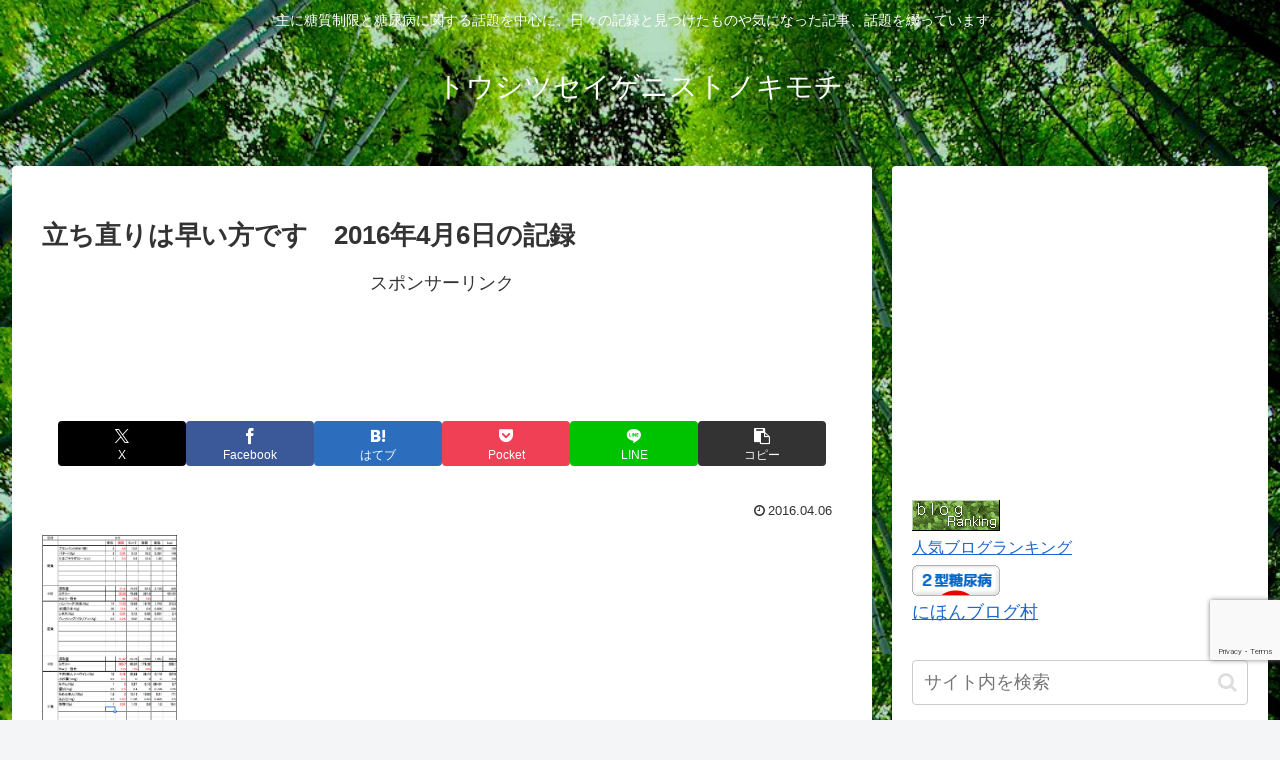

--- FILE ---
content_type: text/html; charset=utf-8
request_url: https://www.google.com/recaptcha/api2/anchor?ar=1&k=6LcRyrIrAAAAAEs64Ai7TgNaNmG88CoydPzcgZj7&co=aHR0cHM6Ly90b3VzaGl0c3VzZWlnZW5pc3QuYmxvZy1wb3J0YWwubmV0OjQ0Mw..&hl=en&v=PoyoqOPhxBO7pBk68S4YbpHZ&size=invisible&anchor-ms=20000&execute-ms=30000&cb=jrzh2iazfegu
body_size: 49043
content:
<!DOCTYPE HTML><html dir="ltr" lang="en"><head><meta http-equiv="Content-Type" content="text/html; charset=UTF-8">
<meta http-equiv="X-UA-Compatible" content="IE=edge">
<title>reCAPTCHA</title>
<style type="text/css">
/* cyrillic-ext */
@font-face {
  font-family: 'Roboto';
  font-style: normal;
  font-weight: 400;
  font-stretch: 100%;
  src: url(//fonts.gstatic.com/s/roboto/v48/KFO7CnqEu92Fr1ME7kSn66aGLdTylUAMa3GUBHMdazTgWw.woff2) format('woff2');
  unicode-range: U+0460-052F, U+1C80-1C8A, U+20B4, U+2DE0-2DFF, U+A640-A69F, U+FE2E-FE2F;
}
/* cyrillic */
@font-face {
  font-family: 'Roboto';
  font-style: normal;
  font-weight: 400;
  font-stretch: 100%;
  src: url(//fonts.gstatic.com/s/roboto/v48/KFO7CnqEu92Fr1ME7kSn66aGLdTylUAMa3iUBHMdazTgWw.woff2) format('woff2');
  unicode-range: U+0301, U+0400-045F, U+0490-0491, U+04B0-04B1, U+2116;
}
/* greek-ext */
@font-face {
  font-family: 'Roboto';
  font-style: normal;
  font-weight: 400;
  font-stretch: 100%;
  src: url(//fonts.gstatic.com/s/roboto/v48/KFO7CnqEu92Fr1ME7kSn66aGLdTylUAMa3CUBHMdazTgWw.woff2) format('woff2');
  unicode-range: U+1F00-1FFF;
}
/* greek */
@font-face {
  font-family: 'Roboto';
  font-style: normal;
  font-weight: 400;
  font-stretch: 100%;
  src: url(//fonts.gstatic.com/s/roboto/v48/KFO7CnqEu92Fr1ME7kSn66aGLdTylUAMa3-UBHMdazTgWw.woff2) format('woff2');
  unicode-range: U+0370-0377, U+037A-037F, U+0384-038A, U+038C, U+038E-03A1, U+03A3-03FF;
}
/* math */
@font-face {
  font-family: 'Roboto';
  font-style: normal;
  font-weight: 400;
  font-stretch: 100%;
  src: url(//fonts.gstatic.com/s/roboto/v48/KFO7CnqEu92Fr1ME7kSn66aGLdTylUAMawCUBHMdazTgWw.woff2) format('woff2');
  unicode-range: U+0302-0303, U+0305, U+0307-0308, U+0310, U+0312, U+0315, U+031A, U+0326-0327, U+032C, U+032F-0330, U+0332-0333, U+0338, U+033A, U+0346, U+034D, U+0391-03A1, U+03A3-03A9, U+03B1-03C9, U+03D1, U+03D5-03D6, U+03F0-03F1, U+03F4-03F5, U+2016-2017, U+2034-2038, U+203C, U+2040, U+2043, U+2047, U+2050, U+2057, U+205F, U+2070-2071, U+2074-208E, U+2090-209C, U+20D0-20DC, U+20E1, U+20E5-20EF, U+2100-2112, U+2114-2115, U+2117-2121, U+2123-214F, U+2190, U+2192, U+2194-21AE, U+21B0-21E5, U+21F1-21F2, U+21F4-2211, U+2213-2214, U+2216-22FF, U+2308-230B, U+2310, U+2319, U+231C-2321, U+2336-237A, U+237C, U+2395, U+239B-23B7, U+23D0, U+23DC-23E1, U+2474-2475, U+25AF, U+25B3, U+25B7, U+25BD, U+25C1, U+25CA, U+25CC, U+25FB, U+266D-266F, U+27C0-27FF, U+2900-2AFF, U+2B0E-2B11, U+2B30-2B4C, U+2BFE, U+3030, U+FF5B, U+FF5D, U+1D400-1D7FF, U+1EE00-1EEFF;
}
/* symbols */
@font-face {
  font-family: 'Roboto';
  font-style: normal;
  font-weight: 400;
  font-stretch: 100%;
  src: url(//fonts.gstatic.com/s/roboto/v48/KFO7CnqEu92Fr1ME7kSn66aGLdTylUAMaxKUBHMdazTgWw.woff2) format('woff2');
  unicode-range: U+0001-000C, U+000E-001F, U+007F-009F, U+20DD-20E0, U+20E2-20E4, U+2150-218F, U+2190, U+2192, U+2194-2199, U+21AF, U+21E6-21F0, U+21F3, U+2218-2219, U+2299, U+22C4-22C6, U+2300-243F, U+2440-244A, U+2460-24FF, U+25A0-27BF, U+2800-28FF, U+2921-2922, U+2981, U+29BF, U+29EB, U+2B00-2BFF, U+4DC0-4DFF, U+FFF9-FFFB, U+10140-1018E, U+10190-1019C, U+101A0, U+101D0-101FD, U+102E0-102FB, U+10E60-10E7E, U+1D2C0-1D2D3, U+1D2E0-1D37F, U+1F000-1F0FF, U+1F100-1F1AD, U+1F1E6-1F1FF, U+1F30D-1F30F, U+1F315, U+1F31C, U+1F31E, U+1F320-1F32C, U+1F336, U+1F378, U+1F37D, U+1F382, U+1F393-1F39F, U+1F3A7-1F3A8, U+1F3AC-1F3AF, U+1F3C2, U+1F3C4-1F3C6, U+1F3CA-1F3CE, U+1F3D4-1F3E0, U+1F3ED, U+1F3F1-1F3F3, U+1F3F5-1F3F7, U+1F408, U+1F415, U+1F41F, U+1F426, U+1F43F, U+1F441-1F442, U+1F444, U+1F446-1F449, U+1F44C-1F44E, U+1F453, U+1F46A, U+1F47D, U+1F4A3, U+1F4B0, U+1F4B3, U+1F4B9, U+1F4BB, U+1F4BF, U+1F4C8-1F4CB, U+1F4D6, U+1F4DA, U+1F4DF, U+1F4E3-1F4E6, U+1F4EA-1F4ED, U+1F4F7, U+1F4F9-1F4FB, U+1F4FD-1F4FE, U+1F503, U+1F507-1F50B, U+1F50D, U+1F512-1F513, U+1F53E-1F54A, U+1F54F-1F5FA, U+1F610, U+1F650-1F67F, U+1F687, U+1F68D, U+1F691, U+1F694, U+1F698, U+1F6AD, U+1F6B2, U+1F6B9-1F6BA, U+1F6BC, U+1F6C6-1F6CF, U+1F6D3-1F6D7, U+1F6E0-1F6EA, U+1F6F0-1F6F3, U+1F6F7-1F6FC, U+1F700-1F7FF, U+1F800-1F80B, U+1F810-1F847, U+1F850-1F859, U+1F860-1F887, U+1F890-1F8AD, U+1F8B0-1F8BB, U+1F8C0-1F8C1, U+1F900-1F90B, U+1F93B, U+1F946, U+1F984, U+1F996, U+1F9E9, U+1FA00-1FA6F, U+1FA70-1FA7C, U+1FA80-1FA89, U+1FA8F-1FAC6, U+1FACE-1FADC, U+1FADF-1FAE9, U+1FAF0-1FAF8, U+1FB00-1FBFF;
}
/* vietnamese */
@font-face {
  font-family: 'Roboto';
  font-style: normal;
  font-weight: 400;
  font-stretch: 100%;
  src: url(//fonts.gstatic.com/s/roboto/v48/KFO7CnqEu92Fr1ME7kSn66aGLdTylUAMa3OUBHMdazTgWw.woff2) format('woff2');
  unicode-range: U+0102-0103, U+0110-0111, U+0128-0129, U+0168-0169, U+01A0-01A1, U+01AF-01B0, U+0300-0301, U+0303-0304, U+0308-0309, U+0323, U+0329, U+1EA0-1EF9, U+20AB;
}
/* latin-ext */
@font-face {
  font-family: 'Roboto';
  font-style: normal;
  font-weight: 400;
  font-stretch: 100%;
  src: url(//fonts.gstatic.com/s/roboto/v48/KFO7CnqEu92Fr1ME7kSn66aGLdTylUAMa3KUBHMdazTgWw.woff2) format('woff2');
  unicode-range: U+0100-02BA, U+02BD-02C5, U+02C7-02CC, U+02CE-02D7, U+02DD-02FF, U+0304, U+0308, U+0329, U+1D00-1DBF, U+1E00-1E9F, U+1EF2-1EFF, U+2020, U+20A0-20AB, U+20AD-20C0, U+2113, U+2C60-2C7F, U+A720-A7FF;
}
/* latin */
@font-face {
  font-family: 'Roboto';
  font-style: normal;
  font-weight: 400;
  font-stretch: 100%;
  src: url(//fonts.gstatic.com/s/roboto/v48/KFO7CnqEu92Fr1ME7kSn66aGLdTylUAMa3yUBHMdazQ.woff2) format('woff2');
  unicode-range: U+0000-00FF, U+0131, U+0152-0153, U+02BB-02BC, U+02C6, U+02DA, U+02DC, U+0304, U+0308, U+0329, U+2000-206F, U+20AC, U+2122, U+2191, U+2193, U+2212, U+2215, U+FEFF, U+FFFD;
}
/* cyrillic-ext */
@font-face {
  font-family: 'Roboto';
  font-style: normal;
  font-weight: 500;
  font-stretch: 100%;
  src: url(//fonts.gstatic.com/s/roboto/v48/KFO7CnqEu92Fr1ME7kSn66aGLdTylUAMa3GUBHMdazTgWw.woff2) format('woff2');
  unicode-range: U+0460-052F, U+1C80-1C8A, U+20B4, U+2DE0-2DFF, U+A640-A69F, U+FE2E-FE2F;
}
/* cyrillic */
@font-face {
  font-family: 'Roboto';
  font-style: normal;
  font-weight: 500;
  font-stretch: 100%;
  src: url(//fonts.gstatic.com/s/roboto/v48/KFO7CnqEu92Fr1ME7kSn66aGLdTylUAMa3iUBHMdazTgWw.woff2) format('woff2');
  unicode-range: U+0301, U+0400-045F, U+0490-0491, U+04B0-04B1, U+2116;
}
/* greek-ext */
@font-face {
  font-family: 'Roboto';
  font-style: normal;
  font-weight: 500;
  font-stretch: 100%;
  src: url(//fonts.gstatic.com/s/roboto/v48/KFO7CnqEu92Fr1ME7kSn66aGLdTylUAMa3CUBHMdazTgWw.woff2) format('woff2');
  unicode-range: U+1F00-1FFF;
}
/* greek */
@font-face {
  font-family: 'Roboto';
  font-style: normal;
  font-weight: 500;
  font-stretch: 100%;
  src: url(//fonts.gstatic.com/s/roboto/v48/KFO7CnqEu92Fr1ME7kSn66aGLdTylUAMa3-UBHMdazTgWw.woff2) format('woff2');
  unicode-range: U+0370-0377, U+037A-037F, U+0384-038A, U+038C, U+038E-03A1, U+03A3-03FF;
}
/* math */
@font-face {
  font-family: 'Roboto';
  font-style: normal;
  font-weight: 500;
  font-stretch: 100%;
  src: url(//fonts.gstatic.com/s/roboto/v48/KFO7CnqEu92Fr1ME7kSn66aGLdTylUAMawCUBHMdazTgWw.woff2) format('woff2');
  unicode-range: U+0302-0303, U+0305, U+0307-0308, U+0310, U+0312, U+0315, U+031A, U+0326-0327, U+032C, U+032F-0330, U+0332-0333, U+0338, U+033A, U+0346, U+034D, U+0391-03A1, U+03A3-03A9, U+03B1-03C9, U+03D1, U+03D5-03D6, U+03F0-03F1, U+03F4-03F5, U+2016-2017, U+2034-2038, U+203C, U+2040, U+2043, U+2047, U+2050, U+2057, U+205F, U+2070-2071, U+2074-208E, U+2090-209C, U+20D0-20DC, U+20E1, U+20E5-20EF, U+2100-2112, U+2114-2115, U+2117-2121, U+2123-214F, U+2190, U+2192, U+2194-21AE, U+21B0-21E5, U+21F1-21F2, U+21F4-2211, U+2213-2214, U+2216-22FF, U+2308-230B, U+2310, U+2319, U+231C-2321, U+2336-237A, U+237C, U+2395, U+239B-23B7, U+23D0, U+23DC-23E1, U+2474-2475, U+25AF, U+25B3, U+25B7, U+25BD, U+25C1, U+25CA, U+25CC, U+25FB, U+266D-266F, U+27C0-27FF, U+2900-2AFF, U+2B0E-2B11, U+2B30-2B4C, U+2BFE, U+3030, U+FF5B, U+FF5D, U+1D400-1D7FF, U+1EE00-1EEFF;
}
/* symbols */
@font-face {
  font-family: 'Roboto';
  font-style: normal;
  font-weight: 500;
  font-stretch: 100%;
  src: url(//fonts.gstatic.com/s/roboto/v48/KFO7CnqEu92Fr1ME7kSn66aGLdTylUAMaxKUBHMdazTgWw.woff2) format('woff2');
  unicode-range: U+0001-000C, U+000E-001F, U+007F-009F, U+20DD-20E0, U+20E2-20E4, U+2150-218F, U+2190, U+2192, U+2194-2199, U+21AF, U+21E6-21F0, U+21F3, U+2218-2219, U+2299, U+22C4-22C6, U+2300-243F, U+2440-244A, U+2460-24FF, U+25A0-27BF, U+2800-28FF, U+2921-2922, U+2981, U+29BF, U+29EB, U+2B00-2BFF, U+4DC0-4DFF, U+FFF9-FFFB, U+10140-1018E, U+10190-1019C, U+101A0, U+101D0-101FD, U+102E0-102FB, U+10E60-10E7E, U+1D2C0-1D2D3, U+1D2E0-1D37F, U+1F000-1F0FF, U+1F100-1F1AD, U+1F1E6-1F1FF, U+1F30D-1F30F, U+1F315, U+1F31C, U+1F31E, U+1F320-1F32C, U+1F336, U+1F378, U+1F37D, U+1F382, U+1F393-1F39F, U+1F3A7-1F3A8, U+1F3AC-1F3AF, U+1F3C2, U+1F3C4-1F3C6, U+1F3CA-1F3CE, U+1F3D4-1F3E0, U+1F3ED, U+1F3F1-1F3F3, U+1F3F5-1F3F7, U+1F408, U+1F415, U+1F41F, U+1F426, U+1F43F, U+1F441-1F442, U+1F444, U+1F446-1F449, U+1F44C-1F44E, U+1F453, U+1F46A, U+1F47D, U+1F4A3, U+1F4B0, U+1F4B3, U+1F4B9, U+1F4BB, U+1F4BF, U+1F4C8-1F4CB, U+1F4D6, U+1F4DA, U+1F4DF, U+1F4E3-1F4E6, U+1F4EA-1F4ED, U+1F4F7, U+1F4F9-1F4FB, U+1F4FD-1F4FE, U+1F503, U+1F507-1F50B, U+1F50D, U+1F512-1F513, U+1F53E-1F54A, U+1F54F-1F5FA, U+1F610, U+1F650-1F67F, U+1F687, U+1F68D, U+1F691, U+1F694, U+1F698, U+1F6AD, U+1F6B2, U+1F6B9-1F6BA, U+1F6BC, U+1F6C6-1F6CF, U+1F6D3-1F6D7, U+1F6E0-1F6EA, U+1F6F0-1F6F3, U+1F6F7-1F6FC, U+1F700-1F7FF, U+1F800-1F80B, U+1F810-1F847, U+1F850-1F859, U+1F860-1F887, U+1F890-1F8AD, U+1F8B0-1F8BB, U+1F8C0-1F8C1, U+1F900-1F90B, U+1F93B, U+1F946, U+1F984, U+1F996, U+1F9E9, U+1FA00-1FA6F, U+1FA70-1FA7C, U+1FA80-1FA89, U+1FA8F-1FAC6, U+1FACE-1FADC, U+1FADF-1FAE9, U+1FAF0-1FAF8, U+1FB00-1FBFF;
}
/* vietnamese */
@font-face {
  font-family: 'Roboto';
  font-style: normal;
  font-weight: 500;
  font-stretch: 100%;
  src: url(//fonts.gstatic.com/s/roboto/v48/KFO7CnqEu92Fr1ME7kSn66aGLdTylUAMa3OUBHMdazTgWw.woff2) format('woff2');
  unicode-range: U+0102-0103, U+0110-0111, U+0128-0129, U+0168-0169, U+01A0-01A1, U+01AF-01B0, U+0300-0301, U+0303-0304, U+0308-0309, U+0323, U+0329, U+1EA0-1EF9, U+20AB;
}
/* latin-ext */
@font-face {
  font-family: 'Roboto';
  font-style: normal;
  font-weight: 500;
  font-stretch: 100%;
  src: url(//fonts.gstatic.com/s/roboto/v48/KFO7CnqEu92Fr1ME7kSn66aGLdTylUAMa3KUBHMdazTgWw.woff2) format('woff2');
  unicode-range: U+0100-02BA, U+02BD-02C5, U+02C7-02CC, U+02CE-02D7, U+02DD-02FF, U+0304, U+0308, U+0329, U+1D00-1DBF, U+1E00-1E9F, U+1EF2-1EFF, U+2020, U+20A0-20AB, U+20AD-20C0, U+2113, U+2C60-2C7F, U+A720-A7FF;
}
/* latin */
@font-face {
  font-family: 'Roboto';
  font-style: normal;
  font-weight: 500;
  font-stretch: 100%;
  src: url(//fonts.gstatic.com/s/roboto/v48/KFO7CnqEu92Fr1ME7kSn66aGLdTylUAMa3yUBHMdazQ.woff2) format('woff2');
  unicode-range: U+0000-00FF, U+0131, U+0152-0153, U+02BB-02BC, U+02C6, U+02DA, U+02DC, U+0304, U+0308, U+0329, U+2000-206F, U+20AC, U+2122, U+2191, U+2193, U+2212, U+2215, U+FEFF, U+FFFD;
}
/* cyrillic-ext */
@font-face {
  font-family: 'Roboto';
  font-style: normal;
  font-weight: 900;
  font-stretch: 100%;
  src: url(//fonts.gstatic.com/s/roboto/v48/KFO7CnqEu92Fr1ME7kSn66aGLdTylUAMa3GUBHMdazTgWw.woff2) format('woff2');
  unicode-range: U+0460-052F, U+1C80-1C8A, U+20B4, U+2DE0-2DFF, U+A640-A69F, U+FE2E-FE2F;
}
/* cyrillic */
@font-face {
  font-family: 'Roboto';
  font-style: normal;
  font-weight: 900;
  font-stretch: 100%;
  src: url(//fonts.gstatic.com/s/roboto/v48/KFO7CnqEu92Fr1ME7kSn66aGLdTylUAMa3iUBHMdazTgWw.woff2) format('woff2');
  unicode-range: U+0301, U+0400-045F, U+0490-0491, U+04B0-04B1, U+2116;
}
/* greek-ext */
@font-face {
  font-family: 'Roboto';
  font-style: normal;
  font-weight: 900;
  font-stretch: 100%;
  src: url(//fonts.gstatic.com/s/roboto/v48/KFO7CnqEu92Fr1ME7kSn66aGLdTylUAMa3CUBHMdazTgWw.woff2) format('woff2');
  unicode-range: U+1F00-1FFF;
}
/* greek */
@font-face {
  font-family: 'Roboto';
  font-style: normal;
  font-weight: 900;
  font-stretch: 100%;
  src: url(//fonts.gstatic.com/s/roboto/v48/KFO7CnqEu92Fr1ME7kSn66aGLdTylUAMa3-UBHMdazTgWw.woff2) format('woff2');
  unicode-range: U+0370-0377, U+037A-037F, U+0384-038A, U+038C, U+038E-03A1, U+03A3-03FF;
}
/* math */
@font-face {
  font-family: 'Roboto';
  font-style: normal;
  font-weight: 900;
  font-stretch: 100%;
  src: url(//fonts.gstatic.com/s/roboto/v48/KFO7CnqEu92Fr1ME7kSn66aGLdTylUAMawCUBHMdazTgWw.woff2) format('woff2');
  unicode-range: U+0302-0303, U+0305, U+0307-0308, U+0310, U+0312, U+0315, U+031A, U+0326-0327, U+032C, U+032F-0330, U+0332-0333, U+0338, U+033A, U+0346, U+034D, U+0391-03A1, U+03A3-03A9, U+03B1-03C9, U+03D1, U+03D5-03D6, U+03F0-03F1, U+03F4-03F5, U+2016-2017, U+2034-2038, U+203C, U+2040, U+2043, U+2047, U+2050, U+2057, U+205F, U+2070-2071, U+2074-208E, U+2090-209C, U+20D0-20DC, U+20E1, U+20E5-20EF, U+2100-2112, U+2114-2115, U+2117-2121, U+2123-214F, U+2190, U+2192, U+2194-21AE, U+21B0-21E5, U+21F1-21F2, U+21F4-2211, U+2213-2214, U+2216-22FF, U+2308-230B, U+2310, U+2319, U+231C-2321, U+2336-237A, U+237C, U+2395, U+239B-23B7, U+23D0, U+23DC-23E1, U+2474-2475, U+25AF, U+25B3, U+25B7, U+25BD, U+25C1, U+25CA, U+25CC, U+25FB, U+266D-266F, U+27C0-27FF, U+2900-2AFF, U+2B0E-2B11, U+2B30-2B4C, U+2BFE, U+3030, U+FF5B, U+FF5D, U+1D400-1D7FF, U+1EE00-1EEFF;
}
/* symbols */
@font-face {
  font-family: 'Roboto';
  font-style: normal;
  font-weight: 900;
  font-stretch: 100%;
  src: url(//fonts.gstatic.com/s/roboto/v48/KFO7CnqEu92Fr1ME7kSn66aGLdTylUAMaxKUBHMdazTgWw.woff2) format('woff2');
  unicode-range: U+0001-000C, U+000E-001F, U+007F-009F, U+20DD-20E0, U+20E2-20E4, U+2150-218F, U+2190, U+2192, U+2194-2199, U+21AF, U+21E6-21F0, U+21F3, U+2218-2219, U+2299, U+22C4-22C6, U+2300-243F, U+2440-244A, U+2460-24FF, U+25A0-27BF, U+2800-28FF, U+2921-2922, U+2981, U+29BF, U+29EB, U+2B00-2BFF, U+4DC0-4DFF, U+FFF9-FFFB, U+10140-1018E, U+10190-1019C, U+101A0, U+101D0-101FD, U+102E0-102FB, U+10E60-10E7E, U+1D2C0-1D2D3, U+1D2E0-1D37F, U+1F000-1F0FF, U+1F100-1F1AD, U+1F1E6-1F1FF, U+1F30D-1F30F, U+1F315, U+1F31C, U+1F31E, U+1F320-1F32C, U+1F336, U+1F378, U+1F37D, U+1F382, U+1F393-1F39F, U+1F3A7-1F3A8, U+1F3AC-1F3AF, U+1F3C2, U+1F3C4-1F3C6, U+1F3CA-1F3CE, U+1F3D4-1F3E0, U+1F3ED, U+1F3F1-1F3F3, U+1F3F5-1F3F7, U+1F408, U+1F415, U+1F41F, U+1F426, U+1F43F, U+1F441-1F442, U+1F444, U+1F446-1F449, U+1F44C-1F44E, U+1F453, U+1F46A, U+1F47D, U+1F4A3, U+1F4B0, U+1F4B3, U+1F4B9, U+1F4BB, U+1F4BF, U+1F4C8-1F4CB, U+1F4D6, U+1F4DA, U+1F4DF, U+1F4E3-1F4E6, U+1F4EA-1F4ED, U+1F4F7, U+1F4F9-1F4FB, U+1F4FD-1F4FE, U+1F503, U+1F507-1F50B, U+1F50D, U+1F512-1F513, U+1F53E-1F54A, U+1F54F-1F5FA, U+1F610, U+1F650-1F67F, U+1F687, U+1F68D, U+1F691, U+1F694, U+1F698, U+1F6AD, U+1F6B2, U+1F6B9-1F6BA, U+1F6BC, U+1F6C6-1F6CF, U+1F6D3-1F6D7, U+1F6E0-1F6EA, U+1F6F0-1F6F3, U+1F6F7-1F6FC, U+1F700-1F7FF, U+1F800-1F80B, U+1F810-1F847, U+1F850-1F859, U+1F860-1F887, U+1F890-1F8AD, U+1F8B0-1F8BB, U+1F8C0-1F8C1, U+1F900-1F90B, U+1F93B, U+1F946, U+1F984, U+1F996, U+1F9E9, U+1FA00-1FA6F, U+1FA70-1FA7C, U+1FA80-1FA89, U+1FA8F-1FAC6, U+1FACE-1FADC, U+1FADF-1FAE9, U+1FAF0-1FAF8, U+1FB00-1FBFF;
}
/* vietnamese */
@font-face {
  font-family: 'Roboto';
  font-style: normal;
  font-weight: 900;
  font-stretch: 100%;
  src: url(//fonts.gstatic.com/s/roboto/v48/KFO7CnqEu92Fr1ME7kSn66aGLdTylUAMa3OUBHMdazTgWw.woff2) format('woff2');
  unicode-range: U+0102-0103, U+0110-0111, U+0128-0129, U+0168-0169, U+01A0-01A1, U+01AF-01B0, U+0300-0301, U+0303-0304, U+0308-0309, U+0323, U+0329, U+1EA0-1EF9, U+20AB;
}
/* latin-ext */
@font-face {
  font-family: 'Roboto';
  font-style: normal;
  font-weight: 900;
  font-stretch: 100%;
  src: url(//fonts.gstatic.com/s/roboto/v48/KFO7CnqEu92Fr1ME7kSn66aGLdTylUAMa3KUBHMdazTgWw.woff2) format('woff2');
  unicode-range: U+0100-02BA, U+02BD-02C5, U+02C7-02CC, U+02CE-02D7, U+02DD-02FF, U+0304, U+0308, U+0329, U+1D00-1DBF, U+1E00-1E9F, U+1EF2-1EFF, U+2020, U+20A0-20AB, U+20AD-20C0, U+2113, U+2C60-2C7F, U+A720-A7FF;
}
/* latin */
@font-face {
  font-family: 'Roboto';
  font-style: normal;
  font-weight: 900;
  font-stretch: 100%;
  src: url(//fonts.gstatic.com/s/roboto/v48/KFO7CnqEu92Fr1ME7kSn66aGLdTylUAMa3yUBHMdazQ.woff2) format('woff2');
  unicode-range: U+0000-00FF, U+0131, U+0152-0153, U+02BB-02BC, U+02C6, U+02DA, U+02DC, U+0304, U+0308, U+0329, U+2000-206F, U+20AC, U+2122, U+2191, U+2193, U+2212, U+2215, U+FEFF, U+FFFD;
}

</style>
<link rel="stylesheet" type="text/css" href="https://www.gstatic.com/recaptcha/releases/PoyoqOPhxBO7pBk68S4YbpHZ/styles__ltr.css">
<script nonce="b_o8zRLPaa19mdpj6B8i6A" type="text/javascript">window['__recaptcha_api'] = 'https://www.google.com/recaptcha/api2/';</script>
<script type="text/javascript" src="https://www.gstatic.com/recaptcha/releases/PoyoqOPhxBO7pBk68S4YbpHZ/recaptcha__en.js" nonce="b_o8zRLPaa19mdpj6B8i6A">
      
    </script></head>
<body><div id="rc-anchor-alert" class="rc-anchor-alert"></div>
<input type="hidden" id="recaptcha-token" value="[base64]">
<script type="text/javascript" nonce="b_o8zRLPaa19mdpj6B8i6A">
      recaptcha.anchor.Main.init("[\x22ainput\x22,[\x22bgdata\x22,\x22\x22,\[base64]/[base64]/bmV3IFpbdF0obVswXSk6Sz09Mj9uZXcgWlt0XShtWzBdLG1bMV0pOks9PTM/bmV3IFpbdF0obVswXSxtWzFdLG1bMl0pOks9PTQ/[base64]/[base64]/[base64]/[base64]/[base64]/[base64]/[base64]/[base64]/[base64]/[base64]/[base64]/[base64]/[base64]/[base64]\\u003d\\u003d\x22,\[base64]\\u003d\x22,\x22w47CgipHEsK9aMOPBlTDssKsQERkwogTfsOpD07DqmV6wp0XwrQ5wrZYWgzCkjbCk3/DiQ7DhGXDl8ONEylEZiUywqnDsHg6w4/CtMOHw7AswrnDusOvXFQdw6JXwpFPcMKzJGTChH3DnsKhamhcAULDtcKpYCzCgXUDw48Aw7QFKDMhIGrCmcKNYHfCl8K7V8K7TMO7wrZdTMK6T1Ysw4/[base64]/DpSjDnF7DpDQgwqTDkG3Dg38zOcO7HsKWwq/DpS3DvRLDncKPwp0PwptfCcO4w4IWw70JesKawp8kEMO2cmR9E8OeK8O7WT1Rw4UZwoLCmcOywrRvwrTCujvDjDpSYSjCsSHDkMKew7tiwovDrDjCtj0zwp3CpcKNw4zCtxIdwrLDtGbCncKBaMK2w7nDvcKhwr/[base64]/[base64]/CkMOfwq8Ew49BwrHCtsOtbMOXejrDrMO2wqcsw6pGw5V+w4ltwpcPwrBKw6YTGUYGw6kDPUc/cRTCn0Ibw5XDq8KJw6DDjcK8FMOxPMOcw4ZjwqM6VkTChxwlbEo9wqPDlTA3w57DusKIw6QVdwZXwrLCtcK3Xy/[base64]/CmSDDuMKiw6fChBAUQ8KOfUUsWsOgc8Ofwo/DosOzw6oxw5nCtsOOfmbDtHVpwrrCkkh3d8KSwoxYw7vCtivCg19tfQ8Pw47DscKRw7JAwoEIw6/[base64]/wqQ8wo/DocKkG8O6Xx7Cp07CuXXDt2bDvcOpw7TCpcOxwqB5XcO3eTAZTAsLECnCoEDCiwHDjkDChWYDXcKwEsK/w7fCg1nDpiHClMK/REPDk8OwE8KYwo/CgMO6CcOFA8KEwp4rN0VwwpTDmHLCpcK9w4PCkjHDpXvDiy9lwrXCu8Oowq46e8KIw4rCnjbDgcOMEQbDsMKNwosjXCZUE8KyNWBTw5URQMOnwpLDpsKwIsKew5rDpMOJwqvCujRCwo1lwrJaw4TCj8OhQnDCuW7CpcKnR2Q5wqxSwqRyHsK/[base64]/Uy3CmcK9N8KTw6sLfnRjKSbCncK/w5LDpMK9w43Dt2R5KG13bizCpcK5YMOEd8KCw5HDu8OWwo9PXsOhR8Kzw6LDv8Omwr/CtB8VEsKoGjkLFsKJw5kgIcKDXMKJw7fCo8KeYhlPGkPDjMOMJsK6OEcXVVDDp8OcPElsFFM9wpJqw6AmC8O8wpVuw53Dgx9QdFLCvMKNw4sBwpAgHCUxw6PDjMK/OsKTVWLCuMO1wpLCrcOow6PDmsKcwr/CpCzDucKxwocFwozCsMK8L1jCmydPVsKZwo3Ct8O3woEEwoRNesOgwr5zMMOifMOIwrbDjBUzwrLDq8OccMKZwqVnIWIVwohDw5zCqsKxwovCsw/[base64]/DrMKDHQEDfsKUMljCiHYxwpUKaMO5w65dwqN0ZnFnNEU0w6IMcMKIw5zDjgkpUgDCm8KMUEzCn8O6w7cWZiRzTQ3DvWzCsMOKw7DDmcKwUcO9w45UwrvCncOKKMKJUMOBAk1Nw7ZjIsKDwpZPw4XCrnfCkcKZfcK7woLCnCLDlH/CvMKNQHFOwqAyeSbCqW7DukXCl8KPDytOwpLDo0/DrcOgw7jDnMKkcA4nTsOvwqrCryLDh8KLDnt2w7sbwo/DuUDDtQpPLcO+w6vChsK9I1nDvcKcWHPDgcOVQyrChMOfQxPCsXkxdsKRG8OYwrnCpsKewoHCunvDssKrwqhPU8OXwqNUwp/[base64]/DvEIWe8OhwqvCk1YJRgLDtgJ9TsKjw6nCn8KeQcOTwrtMw48swoPCjz1tw5FMejlAaA1aG8O0E8O9wo5+wp7Dq8KuwpVSMcKiw6RvNsO2wp4JBiAewpRfw6LChcOVMMOfw6HCvMKiwrvCpcOUd1whLgHCkjdUPsOWwrrDpm7DiSjDsCTCqcOLwotxJi/DgirDt8OvTMOXw4Y6w6UWwqfChcOnw5gwfBHDlUxhcBJfw5TCn8KEVcKKwpTCi31Pw68/QBzDsMOldsOcHcKQY8KTw4fCkElFw4TDusOswoN0wr/[base64]/DlysUwqonw4lmwoUbw65iMgzCkmZXG8ODw63Ds8KTWsK2DzLDlgduw7IswpDDt8OtMkkAw4nDusK8YmfCgMKBwrXDpTHDrMKYwoQgHMK8w7BveAzDtMKJwpnDtiPCuyTDicKMJlrCh8KacyPDocO5w6kbwoLDhAV0wrvDpgXCpWrDkcO1w7/DjV8tw6TDpMKWw7PDnG7CjMK0w4HDnsKTXcKLMxE3JMOdTHJ5aWwyw6Z9w7rDmjbCsVbDlsOdOBTDhzPDjcOCCMKNw4/[base64]/Coh3CjsKBw7JLWMOMPsKnw4l0M8KOw67CmgUpw6DDin7DuAQdSgBVwooIQcK8w73CvVfDlsKhw5XDjQgMNsOrTcKiDm/DujfDsg00CgfDgFN6O8OpDAnDhsOZwpJLDQzCgH7ClwnCmsOrFsK/[base64]/Dv1TCrAVqScObAU54wp56wqDCvsKDw5TDmcOsehJ2wq3DtSRlw4AQFxBwbRLDnTXCv3jCj8O0wq4Fw5jDhcOtw6NDHEgFVcO/wq/CoynDsEXCmMOZOcKlwqrCgXvCt8KRG8KHw7o4NzAJf8ONw4RCCy7CqsO6V8Khwp/Dpi4FAX3DtTl2woAAw73CsDjCl2BEwqHDkcKzwpUAworCgkAhCMONTFIfwplZH8KdcDzDg8KPYxXDoGw/[base64]/[base64]/DscKjGUrCjllTwrLDicKkwrDCnMKHw5ZnwoA1wpTDj8KRw7LDpcKHF8O3Wz/DkMK5UcKNTlzDhsK+CEXCosOLX0/Cv8KoY8OEVsOkwro/w58swpNrwrnDoRTChsOpaMK8w7/DmAHDmAgcUQjCunUSKi7DgjvDjVDDlAnCh8Ktw5Bsw5rCrcO/woUpw60qem4bwqI0FsOTMcOFZMOfwqkIwrYKw4TCqjnDksKGdsO4w77CtcOVw4t0ZE3DrDTDvsOVw6XCojsgNRdDwpRYNsK/w4I/[base64]/ClWMtfsK9w5nCuMODBsOSwq8pCMOuD8KsWm5dw4s1HcOOw4bDrSfDtcOPThQDb3g5wqzChxx1wrHDtAJ8U8KnwqFYYsOJw5jDpg/Dl8KbwoXDpFMjBnHDs8KaE3jDkixzID7DjsOSwp7DmsO3wofCoSnCgcKGNULCpMKzwo1Nw6PDv2Fsw7YPH8KldcK+wrLDpsKRY018wqvDuAgLaQV8ZMK5wppNbsKHwqrCiU/DhyNycsOXExnCucOvwp/DqMK0wpfDtEtHYjctWSN2F8Kjw5FnTyPDicKaKMOaPBzCjkjCuQvCiMOnwq/CuynDsMKpwq7Cr8OgMsOOPcOtLm7CqXthSMK5w5HDg8KVwp/Dm8K2w6BywrtTw7vDisKgZsKlwpDCmWvChcKIYlvDoMO0wqcFAQHCusO7K8O1G8KRw4DCoMK4Pg7CoE/Dp8Kkw5Ynwrdzw75SRWgtDzJ0wqbCsh/DkQR/bidNw4g1Tg0hBMK9On0JwrIrDwI7wqsuVsKRW8KsRRDDhU/DlcK9w6PDmGHCmcOFIhgCGmfCncKXw4rDs8KAYcOUJMOew4zDsETCoMK4W1DDtsO9IMObwpzDsMOrcgPCnHbDnXrDrcOcWsOyd8OQQcOswqgqCcOhwoTCgsO2eDrCkjF8wojCnFd9wrpaw4nDgMKRw6I0N8O3wp/[base64]/blEVw7DDsVzCuQLCnjnCosKjHiJ+dgxzw5Raw7AJWsKow4cjPH7CucOiw5HCpMOGMsO5dcKywrLCjsK+wr7CkGzDjMOWwo3DjcKeBDUFwqrCg8KuwqnCmCk7w5LDgcKww7bCtg82w68nJMO0cT/CqcK3w4cAH8OlLQTDj3B4e0l2YsOXwoRCIz7DtGbChS5YPlBiQDXDn8OLwqfCv2jDlwotc154wqMmJlMywqrDgcKiwqdHw75ew7TDi8K8wrQow5g5woXDjQ7CsiHCgcKHwqLDtz/CiTrCh8OwwrUWwqwbwrRyMMKVwrPDrSwLW8KOw7gefcODJ8Oqc8KHXw5zKsKMCsOeSkgkRkRww4x1w43Dn3Y5TsK2BEwSw6Z+IlzCmBjDr8Kqwp8swr3DrsKdwo/DpCLDtX0+wroLPsOrw55pw5PDh8OdPcKVw6PCsRZbw61QHsKWw7c+SlU/w43DosKPI8Opw7oSHTrCgcOlNcK9w7TCuMK4w65nLcKTwqbDpMKib8OnUwzDvcKvwozCpz/[base64]/[base64]/Cl0rDt8KwM1XCuB3DhAnClzBIFsK1EX7DmStEw75Aw7pkw5bDiGMYwoNFw7fCnsKOw4JDwrXDpcKuTiRwO8KjKcOFGMKuwpDCnk7CvyfCni8Iwo7Cr0nDqEYSU8K7w7HCmMKiwqTCt8OIw4bCscKcccOcwrDDm0nCsS/CtMOPF8KdDsKPIBd4w7vDj1nDqcOVFMOTWsKnOjY7e8KNT8O1XVTDlTpcHcOqw5fDkMKvw6TDpG9fw7gFw7V8w5YGwq7DlgjChRJSw6bDrj7DnMOAVhAzw4tDw6YAwrI1HcK3w60aH8K0w7fCj8KuWcKvSgBGwr/CmMK7fy9cISzDusKfw5TCkz/DqhzCq8KtIQ/[base64]/[base64]/DpU7DkQ1jw5nDriPChsK8wq4fDcOYw6pEwqUcwpfDlcOPw6zDoMK6P8OeEwo+F8KUA2ULfMKiw6HDlDbDicO4wr/ClMOaKTrCsgsXXcOkbDzCmcO8YMOva1XCgcOCXcO1PMKfwoHDigUmw6cdwoHDlMKiw49rZhzCgcOow5QRSDR6woczFcOpPAnCrcO0TFlnw5zCoVwUEcOCZ1rCjcOXw4XCpyTCsETDssOQw73Com8GRcKrFH/CkHPDhcKlw5tqw6vDi8OYwqpUK3DDmXgVwqEfH8OEa3BUVMK0wqZcXMOxwqfDnMOBAFjCmsKPw73CthTDpcKHw4vDlcKYwrA2wpJWEUNGw47DvxBhUMKTwr7CpMOqeMK7w6fDtMKBw5RRTmk4GMKPIsOFwrMZIcKVG8OvGMKrw6rCsGLDm3TDu8Kyw6/Cg8KbwqJ6QsO5wo7DklI0AjnCoBA7w6MHwpAnwp3CrHXCscOEw7DDo1NOwqLDvcO2OX3CisODw5R/woXCizVQw7dBwopFw5o2w4nCkMO+c8K1woAOwpEEKMK8WsKFXXTCpiXDs8OKWcO+dsK+wplWwrdJNMOhwr0FwrRTw4g9HcODw6nCuMOdBEwfw55NwofDmMO9YMKIwrvCjsOTw4RKwr/[base64]/[base64]/CqGLDncKcPMKOUSx2W8OQwr3ChSHCgsKAUcKIwqrCuFnDu1UgccKRImjDlMKXwoYXw7LDm2/[base64]/Cg2nCocKsOTxEOggABFLCpsKBwqJjw7LCkMKRw4YMHzwhH1wOccOZN8Oew55zbcORw7wNwqhPwrnDvy/Dki/CpsO9bFgkw4TCjyl3w5HDh8OZw7gRw6hDNMO3wqNtIsODw6cGw77DjsONWsK+w7PDgsOEasKtEsOhd8OxKiXClg/[base64]/DXJJw5xnwpXCnMOswrB1J8OrLcOtKMK6O3HCp3HDjzUhw4DCmcO9QDYgRHvDgzIlBHLCnsOCZ0HDryvDuSvCuDAhwoR6fhPCu8OpY8KLw4vCnMKTw7fCtVE/[base64]/CmRjDtgfDkHImNMKlchTDjh0jfsO7S8OqAcK3w6nChcKscXcBw77Dk8OMwpM9BU4JX2rCqR1nw7zDn8OQdlTCs1ZnPy/DvW7DoMKCGgNgaW/DlkV5w48iwpvCmMOhwpXDunDCuMODU8OywqXCkUI5w6zCg1zDnHMBeGzDuQ5Pwq0TH8Oqw4Exw5Vywq8ow5o8w6tpHsK6wrwxw5TDuzAmEivCsMOCRcO2f8Oww48AZMOqYS3DvG01wrLCoATDsERow7MWw74tIBIzAy7DqRjDo8OmNcOuXD3DpcK0w4dHGD1Kw5/CmsKIVwDCnQY6w5LDqsKZwrPCrsKUWsKHcWVRfyRhw4ocwpBow653wqjCoT/[base64]/XlZ/[base64]/DrCHChXQKNFYow6/CkMO1PMOzw7x2w5B9wrZZwqR7XsKpwrPDs8O3PXzDjsO9woDDh8O/GEHCmMKzwo3Cgh7DkknDq8OSRzoZG8Kfwo8cw4XDtGvDn8OYL8K3Uh7Dm1XDjsKwJsO/KUoJwrwec8KUwp4qI8OAK2IMwr7ClcO3wppTw7Y6aXvDu1MjwqzDpcKkwqzCvMKhwo9aEh/CnsKeN1wgwr/Dt8KGIB8YdsOGwrvDhDbDj8OGV24rw6rCusO4GcK3RnDCjsO1w5nDssKHw53DnTl1w4JCfTlAw41qU0g8R1vDksKvB1jCtG/CpxDDisOZIHHChsOkFhjCmVbChX8FEcOzwpTCq3bDpF4jBF/Dr2fDl8KzwrMgWlsGasOHXcK2wonDvMOnKBbCgDDCgMOrO8O0w4zDicKVXFfDjGLDryJrw6bCjcOYA8K0X2xlcULClMK8fsO+K8KXA1vChMK7EcOuah/DtnjDqcOPWsKQwrh7woHCv8OJw7LCqDw/[base64]/DhMKIw6wTwpvDlEHCpMKzw6/Ctg7DhMKpbcOYwp9PWC/[base64]/CvcOMw7h8wocDC8OIR8K0KQvChXVOLsKfw4fDoT9cUsOFMsO+w5I1YsKpwpxZG3whwroqWkzCp8OGw5ZnSA7CnFdkJxjDjW8ZSMO+wrTCoyoVw7nDlsKDw7hWEcOKw4jDrsOoCcOQw5LDnSbCjigLSMK+wo0iw659PMKPwrsxbsOJwqDCmnAJECrDpXslDSsrw5fCvV/DmcKow4zCqilLNcKjPhvCkmDCiRDDky/CvR/CksKiwqvDrRwiwqQtDMO6wrTCvk7Cj8OvYsOiw53CpAEtTBHDvcOlwqjCgEMWGg3DscKhRcOjwq54wo/CucK1XXTDlHjDvgXCjcKKwpDDg1l3DcOCNMOGJcKbwolswqXCvQjDhcOLw4giGcKJU8KCKcK1e8K6w7h+w6p6wrNbDsOhwr/DpcK7w5NcwoDDusO8w7t/w48awqEFw67Dnntuw6MGw7jDjMKowpXCphLCjkPCq1HDpkLDucOawqjCjcKSwrFBPCUDAE9maXfCgA3DhsORw7TDqcKuEcKjwrdOLz/DlGl0THTDiVEVbcOgDsOyORDCtifCqQLCqSnCmRnCucKMOjxUw6LDi8OuIXvCi8K0asOWw454wrTDj8OvwqXCpcOWwpnCscO7E8KMCHPDrMKDEnFOw77DuwjDk8KQKcK4wqlAwq/CqsOUwqd8wpbCkmI1IsObw4A/FF8jdUYQRlIvX8Oew69QahTDnkDCtSsxGGfCksOFw7xUbFRuwo0jeksmKQ9Zwr9+w54Iw5UfwqvCoFjDk0PDqU7Coz3DnBFSSW5GYSPCh0l6HMOnw4zDmGrCmMO/U8O2OcORw6bDksKhNsKew4plwprDlgPCuMKYYRBUDCMZw6MyJiFBw5kKwplGG8KhH8KZw7JnCHzDlQnDt3HDpcOgw65JIQ5ewoLDssKQM8OcOMKLwq/Cl8KfVndvLTDCnVjCicO7YsOgR8KjKGbCrsKDZMKqTMKhJ8K4w63DgQvDql4rSsOdwrXCkDfDojwcwo/DkcOiwqjCkMKcNUDDhsOLwrE4w6rCucOLwoXCrE/[base64]/DpEEhw4vCs8OZw7s6w6DCmcO6fsOdUcKew6PCiMKDPSIzAmDCnMOVKcOBwogNPcKAP0PDgMOTLcKODBTDpHnCn8OWw77Ct2LCrsOyCsOgw53CgjhTKxrCrDIKwrrDscODT8OeT8KbOMKLw6bDn1XClsOYwqfCncKYE056w63CrcOCw7bCkjcIZMO/w7XCozlUwr7Dq8Kkw6jDqcOhwoLCrcOHDMOpwqDCoETDtEvDshsHw5d8woTCi340wr/DosKWw7LCrTteGXFUI8OsD8KQV8OKDcKyVQlrwqhOw5cFwrJIAXbCjDgIP8KVK8Knw58YwqvDrsKyTErCo0MIw4EDwpTCtkRIw4dPwqwaLmnDilhzDF9Xw4rDtcKdCMKhH2/DsMKZwrpHw57DhsOsGcKmwr5aw5QQeU4pwpRNOg7CvznCmjXDiiLDrjzCgBc7w53DuzTCqcObwo/CjxzChsKkZ1l3w6BCw5Msw4vDgsOqVjETwq02woJBUcKSRsOEV8OCd1VBUcKaMjPDt8O3U8KpfAN8wo7DqMOtw5nDk8OzAXsuw7M+FD/[base64]/[base64]/CgALCg8OvRcKRw4jCsMOcOzVwwpXDqcO7QG3DqkZcw6TDkQ0AwpEtKk7DtB45w44RFCTDqSjDokrDqVgwYV8jRcO/w61fX8KuKSHDj8Ozwr/Dl8OoaMO0b8KhwrnDo3nCnsOKTXcRw7rDtgrDgMORNMOgG8KMw4bCtMKJGcK2w7jCgsO/QcOOw7/DtcK+w47CuMOpcyhcw7LDqjjDtcK2w6R9c8O8w7cOI8OAXsO4QzfDsMO1Q8OBVsOiw40WU8KSw4TDrHZfw48MBCshVMOvUDfCugQhMcO4aMK8w4LDoi/Cu2DDsXgQw4XClj0ywqPCkzN6IUbDg8O+w7w6w6FAFRzCgU5pwpXCtngdMEjCgsOGwrjDsj9Sa8Kmw5sBw5PCscOLwpTDnMOwNMKqwp4yIsOpF8KoRcONIF4Gw7LCg8K/O8OiXAVFUcO4Eg/ClMOEw7UCBQrDr0fDijDCtsOKw7/DjC3DoATCrMOOwpkDw7N6wrUlw6zCn8KtwrXCoCNbw7Zbf3PDhMKJwo9qXWUcemI4E0rDksKxeXI1BAJ3QsORasOSD8KubBnCsMO/[base64]/[base64]/DiGnDg8KoYCzDr0zDumbDrcOTE3FTC0Q5w7dvwpZrw6x7RRF1w5/[base64]/CnCjDuMO1NMKWw4J/w4PDtMKvw53DlAfDj3zDpsOcwpvDvUvCv2HCnsKqw5slw6lnwqtXVjU1w73ChMOsw7gMwpzDr8KcQsOLwp9jEMO6w4VTYHHCtWIiw7hFw5UGw4s5wpvCvcO8IVzCsnzDpg/DtQvDhcKFwq/[base64]/[base64]/DrMOrFcKYwrnDi37Dk1/DhELCo10CwpgWTMODw5zCosOOw4U0wpvDscOhblNPw6hoLcOmfn1Awogmw6fDsAt1Wm7CpAnCrMKQw6JEX8OywqE3w6caw5nDmsKNDm5YwrDDqk0QbMO3GMKjPsOAwq3ChlcCOsK4wqDCucKqHUhlw5/DtsOUw4ZFY8OXw5bCiTgbMGTDpBXDn8ONw7sbw7PDv8KuwoLDnB7DuWXCugnDpMOdw7lPw4kxUsOOwq0ZTCMiLcKnCDYwL8KMwpEVw4TCrhzCjFDDtFDCkMKjwq3CmEzDicKKwpzCiV7Dj8O4w73ClQM/[base64]/wpxFwrMPwpxbw4ICfsOWIRrDtWDCicOZOV7Ct8KywqzClsO4CFJrw7bDhDsWZjLDsUvDiVUDwqV5wpLDi8OaBjZMwrgte8KuNBPDrVBvKsKjwqPDoybCs8O+wrE9RE3Chld3M1nCmnAZw57Cu0d6wo3Ci8KBB0LCh8Oywr/DmSJ/FGcjwppOE2PCt1YYwrLCjcKzwqjDhjvCusOnUjPCjRTDhApmOixjwq42fcK+NcKEw6rChhTDoVzCjkdkdSVFwpFwK8KQwotRwq05c1ttNcOwSwXCpcOXBXoiwrXDhjjDonfDsm/ClFxoG2lcw5oXw7/DjmPDuU7DksOvw6AIwp/ChmgSOjYSwp/Cg3UrJhhqQzLCjsOHwo4Zwq4/wpoYKsKFf8Kzw4gQw5c/Q3jCqMOtw7BZwqfCkgU/woAFQMKWw4TDkcKlY8KhcnXDsMKMw5zDnzdkTUQYwrwERsK0McKUBh/CvsOrw4PDl8O4IMOTKEJiMU9IwqnCmwwFw7nDj3TCsHUPwqvCv8OJw43DlBnCi8K5I1BMN8K1w6HDpHELwqLCq8KFw5LDosKoJT/CljtDKyEcTCfDqE/Cum7Dv1k+wpQxw6fDm8OiSEwkw7DDnsOZw5szWlvDocKgVMK8YcOdQsKyw4poVVgFw5tiw5XDqnnCo8KvRsKCw4nDpMKyw67CjgV5YBlUw697fsKVw6l1eyzDkQvDssK2w7/[base64]/UsOEwozCpcOXwo9uworClSfCt8KEwpTCs2MSw7HCu8K2wqYawrNeEsORw5MJEsOZSkMqwozCm8K+w4VJwpRjwq3Ck8KNZMOiF8OsEcKROMKBwp0QbhbDr2DDicK/wpkPQsK5IsKXC3PDl8KKwr9vwoHDhgPCoHbCiMOHwo9kw4xZasKqwrbDqMKGD8KHZMObwobDs0hZw6dYUwYWwq81woAuwr49ThAHwrbCnglLU8Kiwrxuw7zDugTCtxFJdVzDgUPCksOwwo1/w5rCoBPCrMKhwq/Cs8KOXzxJw7PCosOndsKaw5/[base64]/DhcOIwpgDaTgAwpLCqsOgSS/CgsKRZsOaw6kawoxJKMOqN8KmfsKmw40ARMOENmvCpk0JZEQFw5vDhmghwqPDu8KyR8KQdMOVwo3Dg8OlOV3DkcOlHlcHw57CvsOCBcKCP1/Ck8KQGwPCssKdwp9jw6cxw7bDp8KcAyRrJcOOQHPCgjhxXsKXNCrCjcKXw79RZQ/DnV3CsF/CtRLDrzEgw7Brw4rCsVnCuA1CccOVfCR+wrnCqsKvb1XCmDbDvcOJw78Fwocaw7oCcVbCmz3DkMK6w69/wrw7a2wuw7cSIcK/bMO2fsOIwoZFw7LDuAJnw77DkMK2Vz7CscKew7trwoDCi8K7DcORZ1jCpBTDrTXCvXnClR/[base64]/ClcKFwq8XS8KdWcOJR8KFw7c2d8O4IgkCOMK2AhLDqsOAw4V1F8OCOAvDjsKUwp3DrsKPw6ZbfVN+PxUEwofDp348w60mZX3DmSLDh8KFKsO7w7LDrSJral3DhF/DqkLDo8OnR8K/w5LDihXCmxbDvMO5Ql9jasO1YsKXTnslJTJTwrTCgnNVw5jCksOLwqlSw5rCpMKXw5I9GUgQC8Obw6nDsz1tGMOZZxciCiozw7w1OMKjwoLDtTpCFU9tBMK9wrg0wqdBwr3CmsOUwqMzTsO+M8OUGxTCsMOCwphwT8KHBD5pTMOXIALDqQQ1wrwMKsO/A8Onwo9ffys5VMKJDFHCjzdCcRbCmWPCqTBCYsODw4HDrsKcMig2wrk5wqIVw6RJUU0nw7Y/[base64]/[base64]/DiMKJOcKWZQt3w47DssOqNcK2w6F7w5p6bisFw6jDpgpeFcKcKMKJXnUcw6Y7w7vCr8OMCcObw6J6HMOFJsKYQxJ1wq/Cm8KZCsKpTcKKWMO3bcOSWMKZMUAiNcKswokCw4fCg8K3w4ZnEAHDrMO2wpTCqDxQEU46woDCmDkaw5HDuDHCrcKSwoNCYQnCocKQHyzDnsOfd2vChSXCsX1LKsKzw77DuMK3w5ViL8K7eMKawpMiw6vDmmRAM8KWesOLcysxw5bDuHJPwqs1McKeXsO4PE/DslcWHcOVwrTCgxXCoMKPbcKFaVcVNWQ4w48KKiLDjkU2w4TDq0zCghNwJjLChiDCmsOBwoIRwoXDqcK2B8OjaQBgfsODwqAWNW/CkcKdBsKXwqfCtiRnE8O6w5McY8KZw7s5aA9uwrF8w5bDgBJgTcOrw7/Du8OCKcKtw4ZWwohww759w79/LzAGwpXDt8OudCnCpTQkTcO/OsOUMMKow5gkJj7Ds8Omw6zCq8Kmw43CmyPCuB7CmgrDpn/DvQHCucObw5bCsiDChDx1L8Kzw7XCjBDCpxrDokYFw74mwrzDp8KTwpDDmzkzUcO/w77DhMKvQMObwp/Dq8K3w4fCggd+w45Xwo9iw7pZwojCpzNgwowvC0fDuMOpFzPDnl/DvcOUF8O6w4hdw6QfOcOtwpnDicOADkTCnCg2EgfDkxpAwpw/w4LDgEYfA2LCpWcgRMKJFGUrw79vHhZWwoTDlcK2Ok8/wqVEwoYRw680Y8K0d8O7w4bDmcKMwoLCrMO+wqAXwoDCuCFvwqbDtxPClMKrPxjCqEPCr8OuEsOSeBwVw7dXw5F/[base64]/DtW7Cgz0BTMOnw7kww7bCpnTDiVHCuTXDpG7CuQHDksKXTsK4dCYYw64FEjZ/w6wkw6AOUMK2MAs1TFo9HCYJwrXCimHDkgfCmcKGw74vwqMpw7HDh8Kcw4x8UMKTwobDnMOQDArDnHTDrcKfwqArwqIsw7srBkjCgEJ3w70xXx3CtMO3FMOSen7Cs0YcGcOOw50RamEOO8O/[base64]/Ct8OSO8OFd1nCmsO1w5w5w5XDjsKBRcO1w7LDvcOiwrBkw7TCpcOTMWfDiDEMwoPDksOjUkx4W8OtFEXDusKqwrpww4nDq8OZwpw8wqLDoSAWwr4zwrxgwptJTjLChjrCqk7CpQ/CqsOAchHCrmEfO8KhDBvCnMOGw6ASGTlPd25VHsOqw7nCv8OeEnLDtRBJFjcyZXnCvw1dRDQZfAsGd8K6KF/DmcOuMsK6wqXCjcO/Xjp+FjDCsMOsJsK8w7XDph7Dt2XDsMKMwqjCgSYLMcK/[base64]/[base64]/CksO+EzHCjF1/w7ZkwqnCtcOLwqXDo8K/dS/[base64]/[base64]/Du8Kxwp5XUyckLTrCnTpuwqHCpm4Fw5HCmcOBw7/DpcOGwovCn2/DiMO4w7TDmmHCqwLCjcKMFBRQwqFjR3HCpcOgw4DCs1jDil3DtcOiJlAdwqkLwowzfH0LX3J5dTNRVsKcN8O7V8Kqw47Cs3LChsOaw6EDdzt9eHjCm1V/w7vCtcOQwqfCs39+w5fDrj5pwpfCoz5sw5UERsK8wrhbNMK8w58eYQpKw53DtmIpHEMlVMKpw4Z4FzI2NMKzTxbDpcK6K3jCrsKLPsOwKETDpsKLw7h6EMODw5lmw4DDhGNmw4jClVPDpGbCpcK/w7fCixhmJcO6w6YmchfCo8KxCGcBwpVNNcOjZWBRSMOFw55yBcKywpzDmHfCmcKIwroGw5sgLcKPw4YMclMIAARfw5thZU3DpCMNw5rDpcOUXj0eMcK4WMKkSRNzwpnDuklRbEpnE8Ktwp/DijwSw7dRw55tGXLDpFbCs8KXEcKhwpzDvcOWwpnDncKYDx7CsMKEfDTCmsO2wpBBwoTDiMKywpxmEsOIwqJRw6YuwqDDgWYGw6J1HsOowoYTJ8Oww73CrcO9w703wqDDncKTc8KHwoF4wonCvjEtH8OVw4IUw4zCrD/Cp3TDqzs4wq1fY1DCqnXDpgI9w6bDmMOiaQR3w4lKNBrClsOsw4rCkRDDpznDgTDCscOrwoFgw75Pw5jCsnnDusKVYMKMwoIYekwTw7pKwoINV1RYPsKyw6Z4w7/CuScqw4PCvXjCqg/CpEVIw5bCv8Kcw67DtRY4w45xw7lkGcOcwq/Cr8O8woHCs8KIcURCwpvCmcK2NxXDpMOlwp4Fw7/Cu8OGw4NQLXnDksKIYC3CtsKiwqMkaT15w4ZlNcOSw4/CkcOiIVs5wpcBXcKjwrVsQwQZw78jS1XDqcOjTxHDnykEeMOTwqnCrMOQwp7DlsOhw5law6/Do8KOw4h0w4vDt8OMwrrCm8OkBQ99w6nDk8O3w6nCmH8hEDczw7PDk8OvR2jDlGbCo8KrU3TDvsOEQMKfw7jDoMKVw43DgcKOwqlXw6UbwoVmwpjDgFnCn1/[base64]/w7/[base64]/[base64]/DlG5hWsOFMsKCfsOKN8ONIFvCqsKjwpojXRnChw3DmcOSw6vCuzUKw6d/w5vDhgTCq3ZfwpzDj8KWw7LDgm0mw69dOsK6NsOrwrZLXMKOFGYFw7PCrzHDkcKIwqthLsK6DS0iwpQKw6AUIxLDhyo4w7wKw49Fw7XCu2jCu0sZw6TDliU5F3jCr19IwrbCqG/[base64]/DocO7wr/CjsOHNMK9w7cewpPCsBEAcsO2E8KPw7vDmsO9wofDh8KDUMKXw63DvTZMwqY8wpZSeiHDnl3DnTs4eSg4w5ZfOMOJDsKsw7R4IcKONMOMQQQdw7jCrMKLw4bDll7DogvDsXdfw61zwr1HwrvCvzF6wpjDhA4/GMKTwrJqwo/Dt8OMw6kawrcPO8KBT0zDvE5ZYcK+NTECwr3CpMOHTcOfNmAJw5ZZQMK0C8Kcw7RHw5XChMO+SQ4ww6gAwqfCjhLCu8OmcsOrPQXDq8O3wqoUw7wAw4nDqGfChGArw4E/[base64]/DiFsnwq7CgWXCucOlw6ZSwo7CqcKqwrtRZsOqHsKmwr3DnMKYwoNTeUZqw5hSw63CiDTCqj9WWjJaaS/CvsKCCMKgwrtJUsKUb8KXEBdadcKnDBM/w4FAw58/PsKVEcOGw7vCvVnCmFA3AsK9w67DrzshUsKeIMOOJVEew7nDusOhNErCpMKMw7QhAyzDv8K8wqZSW8KGMQDDmXkowqlIwpDCkcOQY8O1w7HCrMK9wrPDoXR0wp7DjcK9E2rDr8O1w7VEeMK1Rz0wGMKyb8Kqwp/[base64]/[base64]/[base64]/SxNxwoQIKBgaw4nCv8Kdw5rDi8K1wqfDg8KZwrlwYMO/[base64]/[base64]/DmMKuw77CrzfDoBt1w4TCh8OeFMKUWg/DoHbCmUHCvcKyfAgTVkXCjVnCqsKBwoFyDAhFw6HChxgbcUXCjWLDgwInSyDDgMKGdMO0RDIXwotxH8KVwqYEFFBoG8Ofw5fCq8KLLwRMw7zDh8KoPXA2VsOgEMOUcCPCiXotwprDn8KkwpUYfg/DjcKoFsK/HHvCigDDlsK0ejJZHBDCksKCwrNuwqgXIMOJesOtwr/CgMOYOFpvwpBLasOQJsKvw7LCgE5BLcK/wrdFHiAvVsOFw43CmljCkcORw5nDl8Ouw6rCv8Kpd8K7ajIaYVTDsMK4w7QAHMOFw7bCrUXCmsOIw6fCssKOwqjDlMKSw7bDr8KLw5cJw7RHwrTClcKdU2rDtsKUATN/wpcmByEfw5DCm1DCmGjClMO5w4UdfH/Clw5ow5bDtnLDmMKsdcKtZsKlZRTCicKbXVnDlFRxb8KOUcO3w5sQw4NnEhJhwrdDw4oqQcOCD8K+woVSB8Ozw4nCjMK+LS98w5low6HDiBF/w5jDn8KADD3DosOCw4N6G8OAC8O9wq/DrcOJJsOubTlxwrZuPMORUMKFw5XCnypewpwpNTBewqnDj8K/[base64]/DpmrCukzDkWnCs8KLw5pnwrTDtcOWw7UNCmnCoD/DphRjw4tZVETCk0rCl8K8w4BkJGNyw6/DrMO3wprCpsKYMnpbwp89w5wDJwQLfcKGdzDDi8OHw4nDqcK6wpbDhMO+wqTCmyjDjcOkUALDvgdIQBRlwp/Cl8KHJMKKP8OyN23DocORw7QHbMO9PEtsCsKuR8KkE1zCg1/CncOww5DDusKuY8O0w5DCr8Kyw4rDphEvw7QOwqUIG11rWRwZwpPDs1LCpkrCmgbDqhvDr0fDknbDlsOYw49cc27CszRQX8Ks\x22],null,[\x22conf\x22,null,\x226LcRyrIrAAAAAEs64Ai7TgNaNmG88CoydPzcgZj7\x22,0,null,null,null,1,[21,125,63,73,95,87,41,43,42,83,102,105,109,121],[1017145,333],0,null,null,null,null,0,null,0,null,700,1,null,0,\[base64]/76lBhnEnQkZnOKMAhk\\u003d\x22,0,0,null,null,1,null,0,0,null,null,null,0],\x22https://toushitsuseigenist.blog-portal.net:443\x22,null,[3,1,1],null,null,null,1,3600,[\x22https://www.google.com/intl/en/policies/privacy/\x22,\x22https://www.google.com/intl/en/policies/terms/\x22],\x22FkpsMN9CfU1HBU6pT01mgTft+K4YoAx1ZU/0kgGfg4U\\u003d\x22,1,0,null,1,1768749807337,0,0,[141,144,67,206],null,[175],\x22RC-je1zfSEaVEdkBg\x22,null,null,null,null,null,\x220dAFcWeA6t2nrbRaBOjl3HgxCeUi7sQ0-f3Wf2hLfZWVrX9Uc8x5NWrqyhN7rrp7hb0z4pm8YLErPCKWhBCFxqXEt2Zgll48YRkg\x22,1768832607524]");
    </script></body></html>

--- FILE ---
content_type: text/html; charset=utf-8
request_url: https://www.google.com/recaptcha/api2/aframe
body_size: -248
content:
<!DOCTYPE HTML><html><head><meta http-equiv="content-type" content="text/html; charset=UTF-8"></head><body><script nonce="22HSk0vEeF6OCu1VDRL1Ug">/** Anti-fraud and anti-abuse applications only. See google.com/recaptcha */ try{var clients={'sodar':'https://pagead2.googlesyndication.com/pagead/sodar?'};window.addEventListener("message",function(a){try{if(a.source===window.parent){var b=JSON.parse(a.data);var c=clients[b['id']];if(c){var d=document.createElement('img');d.src=c+b['params']+'&rc='+(localStorage.getItem("rc::a")?sessionStorage.getItem("rc::b"):"");window.document.body.appendChild(d);sessionStorage.setItem("rc::e",parseInt(sessionStorage.getItem("rc::e")||0)+1);localStorage.setItem("rc::h",'1768746210016');}}}catch(b){}});window.parent.postMessage("_grecaptcha_ready", "*");}catch(b){}</script></body></html>

--- FILE ---
content_type: application/javascript; charset=utf-8
request_url: https://fundingchoicesmessages.google.com/f/AGSKWxU9RVjVTfAdHgiYSu3b11yq2agfij584vak0-3rzR8IbmaEkd35vAU5pVtIVfIrgyHbRnM-yoErgRnqwGwF66Sx1CS4tBdcoj8PvqXDulrNsChVjwBZafB1YdgDfsr_XaHuplVWq0d7kl7DvdjRTcfRRXeCHK_3NObNLAZDuxcI3amfzY1k7feJi71V/_/display-ads--adspace_/chorus_ads..GoogleDfpSlot./ads/banner01.
body_size: -1291
content:
window['fb8db0a4-74c8-4135-ba5b-a83a21ca2186'] = true;